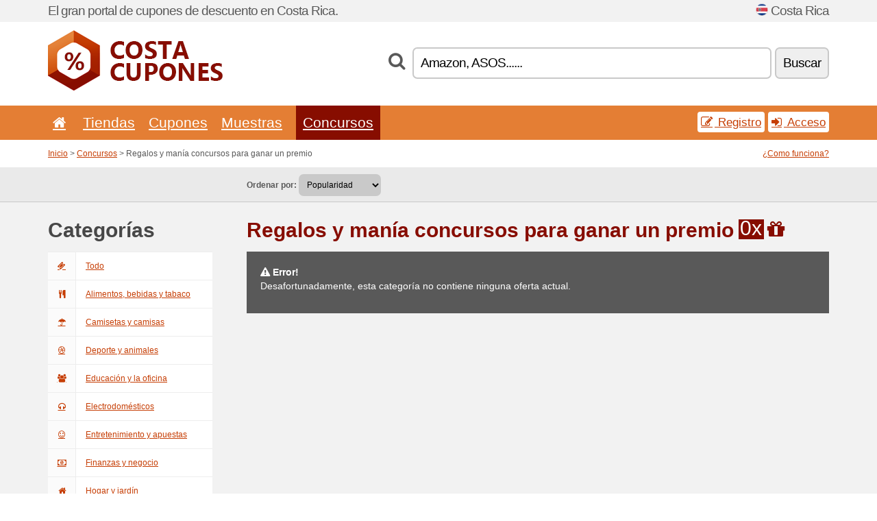

--- FILE ---
content_type: text/html; charset=UTF-8
request_url: https://costacupones.net/c/regalos-y-mania/contest/
body_size: 5691
content:
<!doctype html>
<html xmlns="http://www.w3.org/1999/xhtml" lang="es" xml:lang="es">
<head>
 <title>Regalos y manía concursos para ganar un premio - Costacupones.net</title>
 <meta http-equiv="content-type" content="text/html;charset=utf-8" />
 <meta http-equiv="content-language" content="es" />
 <meta name="language" content="es" />
 <meta name="description" content="Regalos y manía concursos para ganar un premio. CostaCupones.net es un portal de Costa Rica que se actualiza, cada día, con códigos descuento y ofertas." />
 <meta name="robots" content="index,follow" />
 <meta name="author" content="Netiq.biz" />
 <meta property="og:type" content="article" />
 <meta property="og:title" content="Regalos y manía concursos para ganar un premio - Costacupones.net" />
 <meta property="og:description" content="Regalos y manía concursos para ganar un premio. CostaCupones.net es un portal de Costa Rica que se actualiza, cada día, con códigos descuento y ofertas." />
 <meta property="og:site_name" content="CostaCupones.net" />
 <meta property="og:url" content="https://costacupones.net/c/regalos-y-mania/contest/" />
 <meta name="twitter:card" content="summary" />
 <meta http-equiv="X-UA-Compatible" content="IE=edge" />
 <meta name="seznam-ranking-position" content="query-exact: 1.0; query-broad: 1.3; (Google compatible)" />
 <link rel="shortcut icon" href="/favicon.ico" type="image/x-icon" /> 
 <link rel="apple-touch-icon" href="/favicon.ico">
 <link rel="search" href="https://costacupones.net/search.xml" type="application/opensearchdescription+xml" title="CostaCupones.net" />
 <link rel="alternate" type="application/rss+xml" title="RSS 2.0" href="https://costacupones.net/rss.php" />
 <meta http-equiv="x-dns-prefetch-control" content="on" />
 <link rel="dns-prefetch" href="https://serv.netiq.biz/" /><link rel="dns-prefetch" href="https://stat.netiq.biz/" /><link rel="dns-prefetch" href="https://www.googletagmanager.com" />
 <meta name="viewport" content="width=device-width, initial-scale=1" />
 <link rel="stylesheet" href="https://serv.netiq.biz/engine/coupons/css/style.css?cache=426" type="text/css" />
</head>
<body id="engine"><div id="changec"><div class="container"><div class="txt">El gran portal de cupones de descuento en Costa Rica.</div><div class="lang"><img src="https://stat.netiq.biz/general/flag4/cr.png" alt="Costa Rica" width="16" height="11" />Costa Rica</div></div></div><div class="bga"></div>
<div id="all" style="margin:0;padding:0;margin-bottom:-20px;">
 <div id="header">
  <div class="container">
   <div class="lang"></div>
   <div class="logo" style="width:255px;height:88px;"><a href="/" title="Cupones y códigos de descuento"><img src="https://serv.netiq.biz/engine/coupons/identity/costacupones_net.png" alt="Cupones y códigos de descuento" width="255" height="88" /></a></div>
<div class="search"><form method="get" class="engine" id="searchform" action="/f/"><i class="icon-search"></i><input onfocus="ClearPlaceHolder(this)" onblur="SetPlaceHolder(this)" type="text" name="s" id="search" value="Amazon, ASOS......" /><button title="Buscar" type="submit">Buscar</button></form></div>  </div>
 </div>
 <div id="topmenu"><div class="container"><div class="row"><ul><li><a href="/" title="Inicio"><i class="icon-home"></i></a>&nbsp;</li><li id="imenu3"><a href="#">Tiendas</a><ul class="menu3"><li><div><div class="h3"><i class="icon-sort-by-alphabet"></i>Tiendas en orden alfabético</div><a href="/a/i/"><span>I</span></a><a href="/a/p/"><span>P</span></a></div></li></ul></li><li id="imenu2"><a href="#">Cupones</a><ul class="menu2"><li><div class="clearfix"><div class="h3"><i class="icon-ticket"></i>Cupones de la categoría</div><a href="/c/a/"><span>Todo</span></a><a href="/c/alimentos-bebidas-y-tabaco/"><span>Alimentos, bebidas y tabaco</span></a><a href="/c/camisetas-y-camisas/"><span>Camisetas y camisas</span></a><a href="/c/deporte-y-animales/"><span>Deporte y animales</span></a><a href="/c/educacion-y-la-oficina/"><span>Educación y la oficina</span></a><a href="/c/electrodomesticos/"><span>Electrodomésticos</span></a><a href="/c/entretenimiento-y-apuestas/"><span>Entretenimiento y apuestas</span></a><a href="/c/finanzas-y-negocio/"><span>Finanzas y negocio</span></a><a href="/c/hogar-y-jardin/"><span>Hogar y jardín</span></a><a href="/c/internet-y-comunicaciones/"><span>Internet y comunicaciones</span></a><a href="/c/joyeria-y-relojes/"><span>Joyería y relojes</span></a><a href="/c/libros-musica-y-cine/"><span>Libros, música y cine</span></a><a href="/c/ninos-y-mamaes/"><span>Niños y mamáes</span></a><a href="/c/regalos-y-mania/"><span>Regalos y manía</span></a><a href="/c/salud-y-cuidado-corporal/"><span>Salud y cuidado corporal</span></a><a href="/c/viajes-y-coches/"><span>Viajes y coches</span></a></div><div><div class="h3"><i class="icon-bell"></i>Otras posibilidades</div><a href="/c/top/">Las mejores ofertas</a><a href="/c/today/">Termina hoy</a><a href="/c/end/">Ofertas a punto de finalizar</a><a href="/i/add/">+ Añadir una oferta</a></div></li></ul></li><li><a href="/c/free/">Muestras</a></li><li class="active"><a href="/c/contest/">Concursos</a></li></ul><div class="loginpanel"><a class="popup-text" href="#register-dialog"><i class="icon-edit"></i> Registro</a><a class="popup-text" href="#login-dialog"><i class="icon-signin"></i> Acceso</a></div></div></div><div id="sresults"></div></div>
 <div><div id="hnavi"><div class="container"><div class="cmenu"><a href="/" title="Cupones y códigos de descuento">Inicio</a> > <a href="/c/a/contest/">Concursos</a> > Regalos y manía concursos para ganar un premio</div><div class="navihelp"><a class="popup-text" href="#help-dialog">¿Como funciona?</a></div></div></div><div id="sort"><div class="container"><div class="inleft"><div class="view"><strong>Ordenar por:</strong> <select onchange="javascript:location.href=this.value;"><option value="/c/regalos-y-mania/contest/" selected="selected">Popularidad</option><option value="/c/regalos-y-mania/contest/?1">Termina pronto</option><option value="/c/regalos-y-mania/contest/?2">Las más recientes</option><option value="/c/regalos-y-mania/contest/?3">Encuesta</option></select></div></div></div></div></div>
 <div id="category" class="container">
  <div id="main" class="row">
<div id="sidebar" class="span3"><h3>Categorías</h3><ul class="nav nav-tabs nav-stacked nav-coupon-category"><li><a href="/c/contest/"><i class="icon-ticket"></i>Todo</a></li><li id="119660"><a href="/c/alimentos-bebidas-y-tabaco/contest/"><i class="icon-food"></i>Alimentos, bebidas y tabaco</a></li><li id="119648"><a href="/c/camisetas-y-camisas/contest/"><i class="icon-umbrella"></i>Camisetas y camisas</a></li><li id="119681"><a href="/c/deporte-y-animales/contest/"><i class="icon-dribbble"></i>Deporte y animales</a></li><li id="119651"><a href="/c/educacion-y-la-oficina/contest/"><i class="icon-group"></i>Educación y la oficina</a></li><li id="119642"><a href="/c/electrodomesticos/contest/"><i class="icon-headphones"></i>Electrodomésticos</a></li><li id="119654"><a href="/c/entretenimiento-y-apuestas/contest/"><i class="icon-smile"></i>Entretenimiento y apuestas</a></li><li id="119657"><a href="/c/finanzas-y-negocio/contest/"><i class="icon-money"></i>Finanzas y negocio</a></li><li id="119669"><a href="/c/hogar-y-jardin/contest/"><i class="icon-home"></i>Hogar y jardín</a></li><li id="119672"><a href="/c/internet-y-comunicaciones/contest/"><i class="icon-phone"></i>Internet y comunicaciones</a></li><li id="119675"><a href="/c/joyeria-y-relojes/contest/"><i class="icon-screenshot"></i>Joyería y relojes</a></li><li id="119645"><a href="/c/libros-musica-y-cine/contest/"><i class="icon-film"></i>Libros, música y cine</a></li><li id="119678"><a href="/c/ninos-y-mamaes/contest/"><i class="icon-github-alt"></i>Niños y mamáes</a></li><li class="active"><a href="/c/regalos-y-mania/contest/"><i class="icon-gift"></i>Regalos y manía</a></li><li id="119666"><a href="/c/salud-y-cuidado-corporal/contest/"><i class="icon-fire-extinguisher"></i>Salud y cuidado corporal</a></li><li id="119684"><a href="/c/viajes-y-coches/contest/"><i class="icon-plane"></i>Viajes y coches</a></li><h3 class="martop">Tags</h3><div id="sideplus"><select onchange="window.location=this.value" style="padding:10px;width:240px;"><option value="">---</option><option value="/c/0-adelgazar/">Adelgazar</option><option value="/c/0-alcohol-es/">Alcohol</option><option value="/c/0-alojamiento-web/">Alojamiento web</option><option value="/c/0-alquiler-de-auto/">Alquiler de Auto</option><option value="/c/0-animales/">Animales</option><option value="/c/0-aptitud-fisica/">Aptitud física</option><option value="/c/0-apuestas/">Apuestas</option><option value="/c/0-bolso/">Bolso</option><option value="/c/0-cafe-es/">Café</option><option value="/c/0-calzado/">Calzado</option><option value="/c/0-casino-es/">Casino</option><option value="/c/0-cbd-es/">CBD</option><option value="/c/0-ciclismo/">Ciclismo</option><option value="/c/0-citas/">Citas</option><option value="/c/0-cocina/">Cocina</option><option value="/c/0-colchones/">Colchones</option><option value="/c/0-comida-rapida/">Comida rápida</option><option value="/c/0-computadora/">Computadora</option><option value="/c/0-cosmeticos/">Cosméticos</option><option value="/c/0-criptomonedas/">Criptomonedas</option><option value="/c/0-cuarto-de-bano/">Cuarto de baño</option><option value="/c/0-entradas/">Entradas</option><option value="/c/0-entrega-de-comida/">Entrega de comida</option><option value="/c/0-farmacia-es/">Farmacia</option><option value="/c/0-florista/">Florista</option><option value="/c/0-fotos-es/">Fotos</option><option value="/c/0-fumar/">Fumar</option><option value="/c/0-gafas/">Gafas</option><option value="/c/0-herramienta/">Herramienta</option><option value="/c/0-home-insurance/">Home Insurance</option><option value="/c/0-hoteles/">Hoteles</option><option value="/c/0-iluminacion/">Iluminación</option><option value="/c/0-inversion/">Inversión</option><option value="/c/0-joyeria/">Joyería</option><option value="/c/0-juegos-de-pc/">Juegos de PC</option><option value="/c/0-juguetes/">Juguetes</option><option value="/c/0-lenceria/">Lencería</option><option value="/c/0-lentes-de-contacto/">Lentes de contacto</option><option value="/c/0-movil/">Móvil</option><option value="/c/0-mueble/">Mueble</option><option value="/c/0-neumaticos/">Neumáticos</option><option value="/c/0-operador-movil/">Operador móvil</option><option value="/c/0-outdoor-es/">Outdoor</option><option value="/c/0-parking-es/">Parking</option><option value="/c/0-peluqueria/">Peluquería</option><option value="/c/0-perfume/">Perfume</option><option value="/c/0-piezas-de-coche/">Piezas de coche</option><option value="/c/0-pizza-es/">Pizza</option><option value="/c/0-prestamos/">Préstamos</option><option value="/c/0-relojes/">Relojes</option><option value="/c/0-revista/">Revista</option><option value="/c/0-ropa/">Ropa</option><option value="/c/0-seguro/">Seguro</option><option value="/c/0-seguro-de-auto/">Seguro de auto</option><option value="/c/0-seguro-de-salud/">Seguro de salud</option><option value="/c/0-seguro-de-viaje/">Seguro de viaje</option><option value="/c/0-sexshop-es/">Sexshop</option><option value="/c/0-software-es/">Software</option><option value="/c/0-te-es/">Té</option><option value="/c/0-tecnica-de-audio/">Técnica de audio</option><option value="/c/0-vuelos-baratos/">Vuelos baratos</option></select></div></ul></div>
<div id="content" class="span9">
 <div class="row row-wrap">
  <div class="clearfix"><div class="headt clearfix"><h1 class="more">Regalos y manía concursos para ganar un premio</h1><span class="count">0x</span> <i class="icon-gift"></i></div><div id="alert"><p><strong class="warning"><i class="icon-warning-sign"></i> Error!</strong><br />Desafortunadamente, esta categoría no contiene ninguna oferta actual.<p></div></div>
  <div></div>
 </div>
</div>
   </div>
  </div>
 </div>
 <div id="social">
<div class="container"><div class="mleft"><h4>Consiga, de forma gratuita, los últimos cupones de descuento a su dirección de correo electrónico...</h4><div class="layer email emailnews"><i class="icon-envelope-alt"></i>Novedades<br /><form action="/" name="newemail" id="nesig" class="lbig" method="post"><input type="text" name="new_email" aria-label="Correo el." value="su@email.es" onfocus="ClearPlaceHolder(this)" onblur="SetPlaceHolder(this)" href="#newsletter-dialog" class="popup-text tle" /><button href="#newsletter-dialog" class="click popup-text tle">Suscribir</button> <span><a href="/i/privacy/" target="_blank">Política de privacidad</a></span></form></div><div style="display:block;"><div class="layer facebook"><i class="icon-facebook"></i><a href="https://www.facebook.com/cuponescodigo" target="_blank">Facebook</a></div><div class="layer twitter"><i class="icon-twitter"></i><a href="https://twitter.com/validcouponsnet/" target="_blank">Twitter</a></div></div></div></div></div><div id="footer" class="clearfix"><div class="container"><div class="mleft"><div class="layer layerr"><h4>CostaCupones.net</h4><p>Copyright &copy; 2012-2026 <a href="http://netiq.biz/" target="_blank">NetIQ</a>.<br />Todos los derechos reservados. We may earn a commission when you use one of our coupons/links to make a purchase.<br /><a href="/i/countries/" class="butspec">Change Country<i class="icon-mail-forward"></i></a></p></div><div class="layer layerr"><h4>Informaciones</h4><ul><li><a href="/i/contact/">Contacto</a></li><li><a href="/i/bonus/">Programa de bonus</a></li><li><a href="/i/medium/">Para periodistas</a></li><li><a href="/i/privacy/">Política de privacidad</a></li></ul></div><div class="layer"><h4>Publicidad</h4><ul><li><a href="/i/add/">Añadir una oferta</a></li><li><a href="/i/paid/">Publicidad</a></li></ul></div></div></div></div> <div id="login-dialog" class="mfp-with-anim mfp-hide mfp-dialog clearfix">
  <i class="icon-signin dialog-icon"></i>
  <div class="h3">Acceso</div>
  <h5>Bienvenido otra vez, a continuación puede acceder...</h5>
  <div class="row-fluid">
   <form action="./" name="login" method="post" class="dialog-form">
    <p><label for="login">Correo el.:</label><input class="fmi" type="text" value="su@email.es" onfocus="ClearPlaceHolder(this)" onblur="SetPlaceHolder(this)" maxlength="50" name="login" id="login" /></p>
    <p><label for="password">Contraseña:</label><input class="fmi" type="password" maxlength="50" name="pass" id="password" /></p>
    <p class="checkbox"><button type="submit" id="logsubmit" class="btn btn-primary click" name="send">Iniciar sesión</button></p>
   </form>
   <div id="logalert" class="alert"></div>
  </div>
  <ul class="dialog-alt-links">
   <li><a class="popup-text" href="#register-dialog">Registro</a></li>
   <li><a class="popup-text" href="#password-recover-dialog">Contraseña olvidada</a></li>
  </ul>
 </div>
 <div id="register-dialog" class="mfp-with-anim mfp-hide mfp-dialog clearfix">
  <i class="icon-edit dialog-icon"></i>
  <div class="h3">Registro</div>
  <h5>Disfrute de las ventajas de las cuales dispone un usuario registrado. Entre las ventajas se encuentra la visualización de cupones exclusivos, la posibilidad de crear un listado con sus tiendas preferidas, un programa de bonus relativo a los precios y mucho más...</h5>
  <div class="row-fluid">
   <form action="./" name="register" id="tthi2" method="post" class="dialog-form">
    <p><label for="remail">Correo el.:</label><input class="fmi" type="text" value="su@email.es" onfocus="ClearPlaceHolder(this)" onblur="SetPlaceHolder(this)" maxlength="50" name="remail" id="remail" /></p>
    <p><label for="rpass">Contraseña:</label><input class="fmi" type="password" maxlength="50" name="rpass" id="rpass" /></p>
    <p><label for="rpass2">Confirmar:</label><input class="fmi" type="password" value="" maxlength="50" name="rpass2" id="rpass2" /></p>   
    <p><label for="rcaptcha4">CAPTCHA:</label><input class="fmi" type="text" value="" name="acap" id="rcaptcha4" /></p><p class="checkbox"><img src="https://serv.netiq.biz/engine/coupons/scripts/captchax.php" alt="CAPTCHA" width="180" height="40" /><a onclick="document.getElementById('tthi2').submit();" style="font-size:1.2em;bottom:25px;left:190px;position:relative;cursor:pointer;">&#10227;</a><input type="hidden" name="antispam" class="antispam" value="lal" /><input type="hidden" name="antispam2" class="antispam2" value="pop" /><input type="hidden" name="urlt" value="https://" /></p>
    <p class="checkbox"><input type="hidden" name="url" value="http" /><input type="hidden" name="url2" value="http2" /><button type="submit" id="regsubmit" class="btn btn-primary click" name="send">Crea una cuenta</button></p>
    <div id="regalert3" class="alert none"><strong class="warning"><i class="icon-warning-sign"></i>Error:</strong>La dirección de correo electrónico no ha sido solicitada de forma correcta.</div>
    <div id="regalert2" class="alert none"><strong class="warning"><i class="icon-warning-sign"></i>Error:</strong>La contraseña debe contener por lo menos 5 caracteres.</div>
    <div id="regalert" class="alert none"><strong class="warning"><i class="icon-warning-sign"></i>Error:</strong>Las contraseñas introducidas no coinciden.</div>
    <p><input type="checkbox" name="checkbox" class="checkboxe" value="1" /> Estoy de acuerdo con la <a href="/i/privacy/" target="_blank">política de privacidad</a>.</p>
   </form>
   <div id="logalert" class="alert"></div>
  </div>
  <ul class="dialog-alt-links">
   <li><a class="popup-text" href="#login-dialog">Acceso</a></li>
  </ul>
 </div>
 <div id="password-recover-dialog" class="mfp-with-anim mfp-hide mfp-dialog clearfix">
  <i class="icon-retweet dialog-icon"></i>
  <div class="h3">Contraseña olvidada</div>
  <h5>¿Olvidaste tu contraseña? ¡No pasa nada! Le enviaremos uno nuevo...</h5>
  <div class="row-fluid">
   <form action="./" name="forgot" id="tthi2" method="post" class="dialog-form">
    <p><label for="femail">Correo el.:</label><input class="fmi" type="text" value="su@email.es" onfocus="ClearPlaceHolder(this)" onblur="SetPlaceHolder(this)" maxlength="50" name="femail" id="femail" /></p>
    <p><label for="rcaptcha5">CAPTCHA:</label><input class="fmi" type="text" value="" name="acap" id="rcaptcha5" /></p><p class="checkbox"><img src="https://serv.netiq.biz/engine/coupons/scripts/captchax.php" alt="CAPTCHA" width="180" height="40" /><a onclick="document.getElementById('tthi2').submit();" style="font-size:1.2em;bottom:25px;left:190px;position:relative;cursor:pointer;">&#10227;</a><input type="hidden" name="antispam" class="antispam" value="lal" /><input type="hidden" name="antispam2" class="antispam2" value="pop" /><input type="hidden" name="urlt" value="https://" /></p>
    <p class="checkbox"><input type="hidden" name="url" value="http" /><input type="hidden" name="url2" value="http2" /><button type="submit" id="forgotsubmit" class="btn btn-primary click" name="send">Enviar contraseña</button></p>
    <div id="forgotalert" class="alert"></div>
   </form>
  </div>
  <ul class="dialog-alt-links">
   <li><a class="popup-text" href="#login-dialog">Acceso</a></li>
  </ul>
 </div>    
 <div id="newsletter-dialog" class="mfp-with-anim mfp-hide mfp-dialog clearfix">
  <i class="icon-retweet dialog-icon"></i>
  <div class="h3">Novedades</div>
  <h5>Su nuevas tiendas preferidas (visite en el menú Favoritos).</h5>
  <div class="row-fluid">
   <form action="./" name="newsemail" id="tthi2" method="post" class="dialog-form">
    <p><label for="nemail">Correo el.:</label><input class="fmi" type="text" value="su@email.es" onfocus="ClearPlaceHolder(this)" onblur="SetPlaceHolder(this)" maxlength="50"" name="nemail" id="nemail" /></p>
    <p><label for="rcaptcha6">CAPTCHA:</label><input class="fmi" type="text" value="" name="acap" id="rcaptcha6" /></p><p class="checkbox"><img src="https://serv.netiq.biz/engine/coupons/scripts/captchax.php" alt="CAPTCHA" width="180" height="40" /><a onclick="document.getElementById('tthi2').submit();" style="font-size:1.2em;bottom:25px;left:190px;position:relative;cursor:pointer;">&#10227;</a><input type="hidden" name="antispam" class="antispam" value="lal" /><input type="hidden" name="antispam2" class="antispam2" value="pop" /><input type="hidden" name="urlt" value="https://" /></p>
    <p class="checkbox"><button type="submit" id="newssubmit" class="btn btn-primary click" name="send">Iniciar sesión</button></p>
    <div id="newsalert" class="alert"></div>
   </form>
  </div>
  <ul class="dialog-alt-links">
   <li><a class="popup-text" href="#login-dialog">Acceso</a></li>
  </ul>
 </div>  
 <div id="help-dialog" class="mfp-with-anim mfp-hide mfp-dialog clearfix">
  <i class="icon-question dialog-icon"></i>
  <div class="h3">¿Como utilizar el cupón de descuento?</div>
  <div class="row-fluid txt">
   <h4><span>1. Buscar descuentos</span></h4>
   <p>Encuentre el descuento para su tienda preferida. Familiarícese con las condiciones relativas a los descuentos y haga clic en correspondencia del cupón para visualizar y copiar el código.</p>
   <h4><span>2. Utilización de los cupones</span></h4>
   <p>Durante la realización del pedido, inserte el cupón en la columna correspondiente („Cupón de descuento“, „Código de descuento“ etc.).</p>
   <h4><span>3. Ahorrar dinero</span></h4>
   <p>El descuento se aplica al importe del pedido y, de esta forma, ahorra Ud. dinero. </p>
  </div>
 </div>
<div class="none">
<script async src="https://www.googletagmanager.com/gtag/js?id=G-9KP20YFQR3"></script>
<script>
window.dataLayer = window.dataLayer || [];
function gtag(){dataLayer.push(arguments);}
gtag('js',new Date());
gtag('config','G-9KP20YFQR3');
gtag('config','G-9KP20YFQR3',{cookie_flags:'max-age=7200;secure;samesite=none'});
</script>
<script type="application/ld+json">{
"@context":"http://schema.org",
"@type":"WebSite",
"@id":"#website",
"url":"https://costacupones.net",
"name":"Costacupones.net",
"description":"Portal del cupones de descuento en Costa Rica. Códigos y cupones de descuento para las tiendas más visitadas en Internet. Actualización diaria, cupones exclusivos.",
"potentialAction":{"@type":"SearchAction","target":"https://costacupones.net/s/{search_term_string}","query-input":"required name=search_term_string"}
}</script>
<script type="text/javascript" src="https://serv.netiq.biz/engine/coupons/js/script.js?cache=167"></script>
</div>
<link rel="stylesheet" href="/font.css?cache=2" />
</body>
</html>
